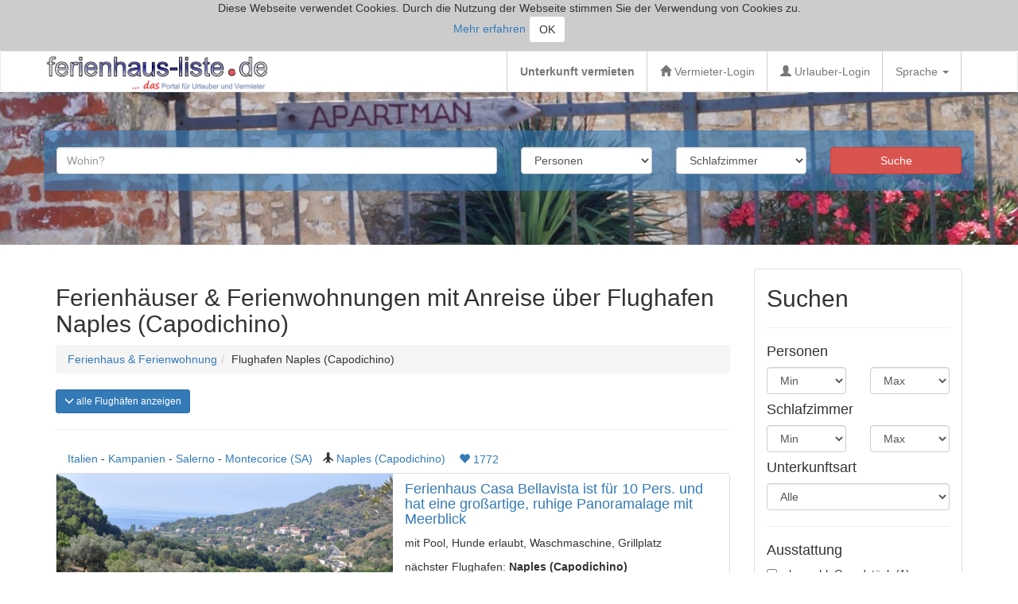

--- FILE ---
content_type: text/html; charset=UTF-8
request_url: https://ferienhaus-liste.de/liste.php?sflughafen=Naples%20(Capodichino)
body_size: 15255
content:
  
<!DOCTYPE html PUBLIC "-//W3C//DTD HTML 4.01 Transitional//EN">
<html lang="de">
<head>
	<meta http-equiv="content-type" content="text/html; charset=utf-8">
	<meta http-equiv="Content-Language" content="de">

	<title>Flughafen Naples (Capodichino), Ferienwohnungen, Ferienhäuser in der Nähe</title>
	<META NAME="description" CONTENT="Private Ferienhäuser und Ferienwohnungen mit Anreise über Flughafen Naples (Capodichino). Buchen Sie direkt ein Ferienhaus, Ferienwohnung in , ">
	<META NAME="keywords" lang="de" CONTENT="ferienhäuser flughafen Naples (Capodichino), ferienwohnungen flughafen Naples (Capodichino), villen flughafen Naples (Capodichino), bauernhöfe flughafen Naples (Capodichino), Landhäuser flughafen Naples (Capodichino), ferienzimmer flughafen Naples (Capodichino), hotels flughafen Naples (Capodichino), pensionen flughafen Naples (Capodichino), hütten flughafen Naples (Capodichino), chalets flughafen Naples (Capodichino), camping flughafen Naples (Capodichino), burgen flughafen Naples (Capodichino), schlösser flughafen Naples (Capodichino), ferienhaus flughafen Naples (Capodichino), ferienwohnung flughafen Naples (Capodichino), villa flughafen Naples (Capodichino), bauernhof flughafen Naples (Capodichino), Landhaus flughafen Naples (Capodichino), hotel flughafen Naples (Capodichino), pension flughafen Naples (Capodichino), hütte flughafen Naples (Capodichino), chalet flughafen Naples (Capodichino), burg flughafen Naples (Capodichino), schloss flughafen Naples (Capodichino)">

	<meta name="author" content="Ferienhaus-Liste.de">
	<meta name="language" content="de">
	<meta name="robots" content="index, follow">
	<meta name="revisit-after" content="2 days">
	<meta name="page-topic" content="Touristik, Reisen, Ferienhaus">
	<meta name="audience" content="Alle">
	<meta name="classification" content="Ferienhaus, Ferienwohnung, Unterkunft, Urlaub">
	
	<meta property="og:url"           content="https://ferienhaus-liste.de//liste.php?sflughafen=Naples%20(Capodichino)">
	<meta property="og:type"          content="hotel">
	<meta property="og:title"         content="Flughafen Naples (Capodichino), Ferienwohnungen, Ferienhäuser in der Nähe">
	<meta property="og:description"   content="Private Ferienhäuser und Ferienwohnungen mit Anreise über Flughafen Naples (Capodichino). Buchen Sie direkt ein Ferienhaus, Ferienwohnung in , ">
	<meta property="og:image"         content="https://ferienhaus-liste.de/bild/logo.png">
	
	<link rel="shortcut icon" type="image/x-icon" href="favicon.ico">
	<link rel="apple-touch-icon" sizes="120x120" href="/apple-touch-icon-120x120-precomposed.png">
	<link rel="apple-touch-icon" sizes="152x152" href="/apple-touch-icon-152x152-precomposed.png">
		<link rel="alternate" hreflang="de" href="https://ferienhaus-liste.de/liste.php?sflughafen=Naples (Capodichino)&flughafenregionnr=">
		<link rel="alternate" hreflang="en" href="https://ferienhaus-liste.de/en/sp_liste.php?flughafenregionnr=">
		<link rel="alternate" hreflang="hr" href="https://ferienhaus-liste.de/hr/sp_liste.php?flughafenregionnr=">
		<link rel="alternate" hreflang="fr" href="https://ferienhaus-liste.de/fr/sp_liste.php?flughafenregionnr=">
		<link rel="alternate" hreflang="it" href="https://ferienhaus-liste.de/it/sp_liste.php?flughafenregionnr=">
		<link rel="alternate" hreflang="lt" href="https://ferienhaus-liste.de/lt/sp_liste.php?flughafenregionnr=">
		<link rel="alternate" hreflang="pl" href="https://ferienhaus-liste.de/pl/sp_liste.php?flughafenregionnr=">
		<link rel="alternate" hreflang="sk" href="https://ferienhaus-liste.de/sk/sp_liste.php?flughafenregionnr=">
		<link rel="alternate" hreflang="cs" href="https://ferienhaus-liste.de/cs/sp_liste.php?flughafenregionnr=">
	<meta name="viewport" content="width=device-width, initial-scale=1">
	<link rel="stylesheet" href="js/bootstrap-3.3.6-dist/css/bootstrap.min.css">
	<link rel="stylesheet" href="js/jquery-ui-themes-1.11.4/themes/smoothness/jquery-ui.css">
	<link href="js/shariff-1.24.1/shariff.complete.css" rel="stylesheet">

	<style type="text/css">
		.carousel-inner > .item > img,
		.carousel-inner > .item > a > img {
			//width: 80%;
			margin: auto;
		}

		@media only screen and (min-width:300px) and (max-width: 479px) {
			.galleryhoehe img {
				width: auto;
				height: 240px;
				min-height: 240px;
				max-height: 240px;
			}
			.item img {
				width: auto;
				height: 240px;
			}
		}

		@media only screen and (min-width:480px) and (max-width: 767px) {
			.galleryhoehe img {
				width: auto;
				height: 300px;
				min-height: 300px;
				max-height: 300px;
				//overflow:hidden;
			}
			.item img {
				width: auto;
				height: 300px;
			}
		}

		@media only screen and (min-width:768px) and (max-width: 1023px) { 
			.galleryhoehe img {
				width: auto;
				height: 460px;
				min-height: 460px;
				max-height: 460px;
				//overflow:hidden;
			}
			.item img {
				width: auto;
				height: 460px;
			}
		}	

		@media only screen and (min-width: 1024px) and (max-width: 1279px) {
			.galleryhoehe img {
				width: auto;
				height: 600px;
				min-height: 600px;
				max-height: 600px;
				//overflow:hidden;
			}
			.item img {
				width: auto;
				height: 600px;
			}
			.caption-bottom-left {
				margin-left: 50px;
			}
			.divider-vertical {
				height: 50px;
				border-left: 1px solid #cccccc;
				border-right: 1px solid #FFF;
			}
		} 
		 
		@media only screen and (min-width: 1280px) {
			.galleryhoehe img {
				width: auto;
				height: 700px;
				min-height: 700px;
				max-height: 700px;
				//overflow:hidden;
			}
			.item img {
				width: auto;
				height: 700px;
			}
			.caption-bottom-left {
				margin-left: 100px;
			}
			.divider-vertical {
				height: 50px;
				border-left: 1px solid #cccccc;
				border-right: 1px solid #FFF;
			}
		}

		/* Abdunkeln des Bildschirmes beim Aufruf der Bildergallery */
		.abdunkeln {
			//position: fixed;
			//top: 0px;
			left: 0px;
			height:100%;
			width:100%;
			background-color: #000000;
			opacity: 0.01;
			-ms-filter: "Alpha(Opacity=1)"; /* IE 8 */
			filter:alpha(opacity=1); /* IE5-7 */
			-moz-opacity: 0.0; /* Mozilla */
			z-index:199;
		}

		/*Hervorheben der Bildergallery*/
		.lightBox {
			position:fixed;
			top:0px;
			left:0px;
			z-index:200;
			width:100%;
			height:100%;
		}

		  /* Add a gray background color and some padding to the footer */
		footer {
			background-color: #2f2f2f;
			color: #fff;
			padding: 25px;
		}

		.affix {
			top: 0;
			width: 100%;
		}
		.affix + .container-fluid {
			padding-top: 70px;
		}
		.navbar-brand {
			padding: 0px;
		}
		.navbar-brand>img {
			height: 100%;
			padding: 15px;
			width: auto;
		}
		.zeigelogo .navbar-brand>img {
			padding: 0px 1px;
		}
		
		ul.nav a:hover { 
			background-color: #f4f4f4 !important; 
			color: #5a5a5a !important;
		}
		
		.navbar-default {
			background-color: #ffffff;
			border-color: #E7E7E7;
		}
		
	</style>
	<script src="js/jquery-1.9.1.js" type="text/javascript"></script>
	<script type="text/javascript" src="ferienhaus-liste.js"></script>
	
	<script type="text/javascript">
		function sendeEreignisKopfdaten(){
			var varsuchwert = $("#autocomplete").val();
		  ga("send", "event", "Suchleiste im Kopf", varsuchwert, "test");
		}
	</script>
<!-- Piwik -->
<script type="text/javascript">
  var _paq = _paq || [];
  /* tracker methods like "setCustomDimension" should be called before "trackPageView" */
  _paq.push(['trackPageView']);
  _paq.push(['enableLinkTracking']);
  (function() {
    var u="//ferienhaus-liste.de/analytics/";
    _paq.push(['setTrackerUrl', u+'piwik.php']);
    _paq.push(['setSiteId', '1']);
    var d=document, g=d.createElement('script'), s=d.getElementsByTagName('script')[0];
    g.type='text/javascript'; g.async=true; g.defer=true; g.src=u+'piwik.js'; s.parentNode.insertBefore(g,s);
  })();
</script>
<!-- End Piwik Code -->
</head>
<body>
<div id="cookiehinweis"  style="padding:0px 10px 10px; display:none; background-color:#cccccc; text-align:center;">
Diese Webseite verwendet Cookies. Durch die Nutzung der Webseite stimmen Sie der Verwendung von Cookies zu.<br> 
<a href="datenschutz.php">Mehr erfahren</a> 
<button type="button" class="btn btn-default" onclick="cookiesetzen();">OK</button>
</div>
	<nav class="navbar navbar-default" style="margin-bottom: 0px;">
		<div class="container zeigelogo">
			<div class="navbar-header">
				<button type="button" class="navbar-toggle collapsed" data-toggle="collapse" data-target="#navbarlogout">
					<span class="sr-only">Toggle navigation</span>
					<span class="icon-bar"></span>
					<span class="icon-bar"></span>
					<span class="icon-bar"></span>
				</button>
				<a class="navbar-brand" href="/"><img src="bild/logo.png" alt="Ferienhaus-Liste.de">
				</a>
			</div>



			<div id="navbarlogout" class="navbar-collapse collapse">
				<ul class="nav navbar-nav navbar-right">
					<li class="divider-vertical"></li>
					<li><a href="registrierung.php?piwikrega"><b>Unterkunft vermieten</b></a></li>
					<li class="divider-vertical"></li>
						<li><a href="https://ferienhaus-liste.de/login.php"><span class="glyphicon glyphicon-home"></span> Vermieter-Login</a></li>
					<li class="divider-vertical"></li>
						<li><a href="https://ferienhaus-liste.de/urlauber-login.php"><span class="glyphicon glyphicon-user"></span> Urlauber-Login</a></li>
					<li class="divider-vertical"></li>

				
					<li class="dropdown">
						<a class="dropdown-toggle" data-toggle="dropdown" href="#">Sprache
						<span class="caret"></span></a>
						<ul class="dropdown-menu">
							<li><a href="index.php"><img src="bild/deflagg.gif" width="30" height="20" alt="Deutsch"> Deutsch</a></li>
							<li><a href="en/en-index.php"><img src="bild/gbflagg.jpg" width="30" height="20" alt="English"> English</a></li>
							<li><a href="fr/fr-index.php"><img src="bild/frankreichflagg.jpg" width="30" height="20" alt="Français"> Français</a></li>
							<li><a href="it/it-index.php"><img src="bild/italienflagg.jpg" width="30" height="20" alt="Italiano"> Italiano</a></li>
							<li><a href="hr/hr-index.php"><img src="bild/hrflagg.jpg" width="30" height="20" alt="Hrvatski"> Hrvatski</a></li>
							<li><a href="hu/hu-index.php"><img src="bild/huflagg.jpg" width="30" height="20" alt="Hungary"> Hungary</a></li>	
							<li><a href="lt/lt-index.php"><img src="bild/ltflagg.jpg" width="30" height="20" alt="Lietuvos"> Lietuvos</a></li>
							<li><a href="pl/pl-index.php"><img src="bild/polenflagg.jpg" width="30" height="20" alt="Polski"> Polski</a></li>
							<li><a href="russischindex.htm"><img src="bild/russlandflagg.jpg" width="30" height="20" alt="русский"> русский</a></li>
							<li><a href="sk/sk-index.php"><img src="bild/slowakeiflagg.jpg" width="30" height="20" alt="Slovenčina"> Slovenčina</a></li>
							<li><a href="cs/cs-index.php"><img src="bild/tschflagg.jpg" width="30" height="20" alt="česky"> česky</a></li>
							<li><a href="tuerkindex.htm"><img src="bild/tuerkflagg.jpg" width="30" height="20" alt="Türk"> Türk</a></li>
						</ul>
					</li>					
					
					
					<li class="divider-vertical"></li>
				</ul>
			</div>
			<!--/.nav-collapse -->
		</div>
		<!--/.container-fluid -->
	</nav>

<div class="jumbotron" style="background-color: #fff; background-image: url(bild/jumbotron3.jpg); background-size: cover;">
	<div class="panel container" style="background: rgba(51, 122, 183, 0.6);">
		<div class="row"><br>
				<form method="post" action="liste.php">		
			<div class="col-xs-12 col-sm-6 col-lg-6">

				<input type="text" class="form-control" placeholder="Wohin?" id="autocomplete" name="suchewert">
			</div>
			<div class="col-xs-12 col-sm-2 col-lg-2 suchleiste">
				<select class="form-control" name="personen1" id="personen1">
				<option>Personen</option>
					<option value="2">2+</option>
					<option value="3">3+</option>
					<option value="4">4+</option>
					<option value="5">5+</option>
					<option value="6">6+</option>
					<option value="7">7+</option>
					<option value="8">8+</option>
					<option value="9">9+</option>
					<option value="10">10+</option>
					<option value="11">11+</option>
					<option value="12">12+</option>
					<option value="13">13+</option>
					<option value="14">14+</option>
					<option value="15">15+</option></select>
			</div>			
			<div class="col-xs-12 col-sm-2 col-lg-2 suchleiste">
				<select class="form-control" name="schlafen1" id="schlafen1">
				<option>Schlafzimmer</option>
					<option value="1">1+</option>
					<option value="2">2+</option>
					<option value="3">3+</option>
					<option value="4">4+</option>
					<option value="5">5+</option>
					<option value="6">6+</option>
					<option value="7">7+</option>
					<option value="8">8+</option>
					<option value="9">9+</option>
					<option value="10">10+</option></select>
			</div>

			<div class="col-xs-12 col-sm-2 col-lg-2">
				<span id="one"></span>
				<input type="hidden" name="suchlink" id="suchlink">
				<input type="submit" class="btn btn-block btn-danger" value="Suche" id="anfragesenden" onclick="sendeEreignisKopfdaten()">


			</div>
				</form>			
			<br>&nbsp;
		</div>
	</div>

</div><input type="hidden" value="" id="login_b_email">
<input type="hidden" value="" id="login_idbesucher">
<input type="hidden" value="" id="login_session"><input type="hidden" value="sflughafen=Naples (Capodichino)" id="linklage">
<input type="hidden" value="" id="linkfilter">
	<div class="container">	
		<div class="row">
			<div class="container zeigefilter" style="display: none;">
			<a href="#" class="btn btn-info zeigefilter_click" role="button"><span class="glyphicon glyphicon-menu-down zeigefilter_click1"></span> Suche verfeinern</a>
			<a href="#" class="loeschefilter" style="display: none;">alle Filter löschen</a>
			</div>
			
			<div class="col-xs-12 col-sm-4 col-md-3 col-lg-3 pull-right">			
				<div class="container-fluid panel panel-default zeigefilter1">
				
					<div class="row">
						<div class="col-xs-12 col-sm-12 col-md-12 col-lg-12">
							<h2>Suchen</h2>
							<a href="#" class="loeschefilter" style="display: none;">alle Filter löschen</a>

							<hr>
							
							<h4>Personen</h4>
							<div class="row">								
								<div class="col-xs-6 col-sm-6 col-md-6 col-lg-6">
									<select class="form-control setzefilter" name="personen1">
									<option value="">Min</option>
									<option value="2" >2+</option>
									<option value="3" >3+</option>
									<option value="4" >4+</option>
									<option value="5" >5+</option>
									<option value="6" >6+</option>
									<option value="7" >7+</option>
									<option value="8" >8+</option>
									<option value="9" >9+</option>
									<option value="10" >10+</option>
									<option value="11" >11+</option>
									<option value="12" >12+</option>
									<option value="13" >13+</option>
									<option value="14" >14+</option>
									<option value="15" >15+</option>
									</select> 
								</div>
								<div class="col-xs-6 col-sm-6 col-md-6 col-lg-6">
									<select class="form-control setzefilter" name="personen2">
									<option value="">Max</option>
									<option value="3" >3</option>
									<option value="4" >4</option>
									<option value="5" >5</option>
									<option value="6" >6</option>
									<option value="7" >7</option>
									<option value="8" >8</option>
									<option value="9" >9</option>
									<option value="10" >10</option>
									<option value="11" >11</option>
									<option value="12" >12</option>
									<option value="13" >13</option>
									<option value="14" >14</option>
									<option value="15" >15</option>
									<option value="16" >15+</option>
									</select>
								</div>
							</div>
							


							<h4>Schlafzimmer</h4>
							<div class="row">								
								<div class="col-xs-6 col-sm-6 col-md-6 col-lg-6">
									<select class="form-control setzefilter" name="schlafen1">
									<option value="">Min</option>
									<option value="1" >1+</option>
									<option value="2" >2+</option>
									<option value="3" >3+</option>
									<option value="4" >4+</option>
									<option value="5" >5+</option>
									<option value="6" >6+</option>
									<option value="7" >7+</option>
									<option value="8" >8+</option>
									<option value="9" >9+</option>
									<option value="10" >10+</option>
									</select> 
								</div>
								<div class="col-xs-6 col-sm-6 col-md-6 col-lg-6">
									<select class="form-control setzefilter" name="schlafen2">
									<option value="">Max</option>
									<option value="2" >2</option>
									<option value="3" >3</option>
									<option value="4" >4</option>
									<option value="5" >5</option>
									<option value="6" >6</option>
									<option value="7" >7</option>
									<option value="8" >8</option>
									<option value="9" >9</option>
									<option value="10" >10</option>
									<option value="11" >11+</option>
									</select>
								</div>
							</div>

							<h4>Unterkunftsart</h4>
							<div class="row">								
								<div class="col-xs-12 col-sm-12 col-md-12 col-lg-12">
									<select class="form-control setzefilter" name="vobjekttyp">
										<option value="">Alle</option>
										<option value="Ferienhaus" >Ferienhaus (1)</option>
										<option value="Ferienwohnung"   disabled>Ferienwohnung (0)</option>
										<option value="Ferienzimmer"   disabled>Ferienzimmer (0)</option>
										<option value="Camping"   disabled>Camping (0)</option>
										<option value="Bauernhof"   disabled>Bauernhof (0)</option>
										<option value="Boot"   disabled>Boot (0)</option>
										<option value="Burg"   disabled>Burg (0)</option>
										<option value="Charlet"   disabled>Charlet (0)</option>
										<option value="Hotel"   disabled>Hotel (0)</option>
										<option value="Hütte"   disabled>Hütte (0)</option>
										<option value="Landhaus"   disabled>Landhaus (0)</option>
										<option value="Mobilheim"   disabled>Mobilheim (0)</option>		
										<option value="Pension"   disabled>Pension (0)</option>
										<option value="Villa"   disabled>Villa (0)</option>
									</select> 
								</div>
							</div>
							
							<hr>
							<h4>Ausstattung</h4>
							<div class="checkbox">
								<label><input type="checkbox" class="ausstattung" name="abgeschlossen" >abgeschl. Grundstück (1)</label>
							</div>
							<div class="checkbox">
								<label><input type="checkbox" class="ausstattung" name="badewanne"  disabled>Badewanne (0)</label>
							</div>
							<div class="checkbox">
								<label><input type="checkbox" class="ausstattung" name="bettwaesche" >Bettwäsche vorhanden (1)</label>
							</div>
							<div class="checkbox">
								<label><input type="checkbox" class="ausstattung" name="garage"  disabled>Garage (0)</label>
							</div>
							<div class="checkbox">
								<label><input type="checkbox" class="ausstattung" name="gemeinschaftspool"  disabled>Gemeinschaftspool (0)</label>
							</div>
							<div class="checkbox">
								<label><input type="checkbox" class="ausstattung" name="geschirrspueler" >Geschirrspüler (1)</label>
							</div>
							<div class="checkbox">
								<label><input type="checkbox" class="ausstattung" name="e_grillplatz" >Grillplatz (1)</label>
							</div>
							<div class="checkbox">
								<label><input type="checkbox" class="ausstattung" name="handtuecher" >Handtücher vorhanden (1)</label>
							</div>
							<div class="checkbox">
								<label><input type="checkbox" class="ausstattung" name="internet"  disabled>Internet (0)</label>
							</div>
							<div class="checkbox">
								<label><input type="checkbox" class="ausstattung" name="kamin" >Kamin (1)</label>
							</div>
							<div class="checkbox">
								<label><input type="checkbox" class="ausstattung" name="e_klimaanlage"  disabled>Klimaanlage (0)</label>
							</div>
							<div class="checkbox">
								<label><input type="checkbox" class="ausstattung" name="meerblick"  disabled>Meer- / Seeblick (0)</label>
							</div>
							<div class="checkbox">
								<label><input type="checkbox" class="ausstattung" name="e_nichtraucher"  disabled>Nichtraucher-Unterkunft (0)</label>
							</div>
							<div class="checkbox">
								<label><input type="checkbox" class="ausstattung" name="privaterpool" >privater Pool (1)</label>
							</div>
							<div class="checkbox">
								<label><input type="checkbox" class="ausstattung" name="rollstuhl"  disabled>Rollstuhlgerecht (0)</label>
							</div>
							<div class="checkbox">
								<label><input type="checkbox" class="ausstattung" name="sat" >Sat/Kabel TV (1)</label>
							</div>
							<div class="checkbox">
								<label><input type="checkbox" class="ausstattung" name="sauna"  disabled>Sauna (0)</label>
							</div>
							<div class="checkbox">
								<label><input type="checkbox" class="ausstattung" name="waschmaschine" >Waschmaschine (1)</label>
							</div>
							<div class="checkbox">
								<label><input type="checkbox" class="ausstattung" name="whirlpool"  disabled>Whirlpool (0)</label>
							</div>
							<hr>
							<h4>Geeignet für</h4>
							<div class="checkbox">
								<label><input type="checkbox" class="ausstattung" name="haustiere" >Haustiere (1)</label>
							</div>
							<div class="checkbox">
								<label><input type="checkbox" class="ausstattung" name="kinderbett" >Kinder willkommen (1)</label>
							</div>
							<div class="checkbox">
								<label><input type="checkbox" class="ausstattung" name="e_senior" >Senioren geeignet (1)</label>
							</div>
							<hr>
							<h4>Extras</h4>
							<div class="checkbox">
								<label><input type="checkbox" class="ausstattung" name="zhund"  disabled>Betreuung Hund/Katze (0)</label>
							</div>
							<div class="checkbox">
								<label><input type="checkbox" class="ausstattung" name="e_boot"  disabled>Boot vorhanden (0)</label>
							</div>
							<div class="checkbox">
								<label><input type="checkbox" class="ausstattung" name="liegeplatz"  disabled>Bootsliegeplatz (0)</label>
							</div>
							<div class="checkbox">
								<label><input type="checkbox" class="ausstattung" name="e_fahrraeder"  disabled>Fahrräder vorhanden (0)</label>
							</div>
							<div class="checkbox">
								<label><input type="checkbox" class="ausstattung" name="transferflug"  disabled>Flughafentransfer (0)</label>
							</div>
							<div class="checkbox">
								<label><input type="checkbox" class="ausstattung" name="zkind"  disabled>Kinderbetreuung (0)</label>
							</div>
							
							<div class="checkbox">
								<label><input type="checkbox" class="ausstattung" name="slastminute"  disabled>Sonderangebote (0)</label>
							</div>
							
							<hr>
							<h4>Verpflegung</h4>
							<div class="checkbox">
								<label><input type="checkbox" class="ausstattung" name="e_broetchen"  disabled>Brötchenservice (0)</label>
							</div>
							<div class="checkbox">
								<label><input type="checkbox" class="ausstattung" name="fruehstueck"  disabled>Frühstück (0)</label>
							</div>
							<div class="checkbox">
								<label><input type="checkbox" class="ausstattung" name="halbpension"  disabled>Halbpension (0)</label>
							</div>
							<div class="checkbox">
								<label><input type="checkbox" class="ausstattung" name="vollpension"  disabled>Vollpension (0)</label>
							</div>


							<hr>
							<h4>Freizeit</h4>
							<div class="checkbox">
								<label><input type="checkbox" class="ausstattung" name="ztour"  disabled>Abenteuertouren (0)</label>
							</div>
							<div class="checkbox">
								<label><input type="checkbox" class="ausstattung" name="zangel"  disabled>Angeltouren (0)</label>
							</div>
							<div class="checkbox">
								<label><input type="checkbox" class="ausstattung" name="zbesich"  disabled>geführte Besichtigungen (0)</label>
							</div>
							<div class="checkbox">
								<label><input type="checkbox" class="ausstattung" name="zgesund"  disabled>Gesundheit (0)</label>
							</div>
							<div class="checkbox">
								<label><input type="checkbox" class="ausstattung" name="zkoch"  disabled>Kochkurse (0)</label>
							</div>
							<div class="checkbox">
								<label><input type="checkbox" class="ausstattung" name="zkur"  disabled>Kuren (0)</label>
							</div>
							<div class="checkbox">
								<label><input type="checkbox" class="ausstattung" name="zmal"  disabled>Mal-/Kunstkurse (0)</label>
							</div>
							<div class="checkbox">
								<label><input type="checkbox" class="ausstattung" name="zsport"  disabled>Sportkurse (0)</label>
							</div>
							<div class="checkbox">
								<label><input type="checkbox" class="ausstattung" name="zsprach"  disabled>Sprachkurse (0)</label>
							</div>
							<div class="checkbox">
								<label><input type="checkbox" class="ausstattung" name="zwell"  disabled>Wellness (0)</label>
							</div>


						</div>
					</div>
				</div>
			</div>
			<div class="col-xs-12 col-sm-8 col-md-9 col-lg-9">
					<div class="container-fluid" style="padding: 0px;">
						<h2>Ferienhäuser &amp; Ferienwohnungen mit Anreise über Flughafen Naples (Capodichino)</h2>
						<ul class="breadcrumb"><li>
						<a href="/" title="Ferienhäuser und Ferienwohnungen">Ferienhaus &amp; Ferienwohnung</a></li><li>Flughafen Naples (Capodichino)</li></ul>

						<button type="button" class="btn btn-primary btn-sm zeigeregion"><span class="glyphicon glyphicon-menu-down zeigeregion1"></span> alle Flughäfen anzeigen</button><br><br>

						<div class="row panelregion" style="display: none;">
								<div class="col-xs-6 col-sm-3 col-lg-3">
									<p><a href="liste.php?sflughafen=" title="Unterkünfte mit Anreise über Flughafen " style="line-height: 0.8;"></a></p>
								</div>
								<div class="col-xs-6 col-sm-3 col-lg-3">
									<p><a href="liste.php?sflughafen=" title="Unterkünfte mit Anreise über Flughafen " style="line-height: 0.8;"></a></p>
								</div>
								<div class="col-xs-6 col-sm-3 col-lg-3">
									<p><a href="liste.php?sflughafen=Airport Bremen" title="Unterkünfte mit Anreise über Flughafen Airport Bremen" style="line-height: 0.8;">Airport Bremen</a></p>
								</div>
								<div class="col-xs-6 col-sm-3 col-lg-3">
									<p><a href="liste.php?sflughafen=Amsterdam Schiphol" title="Unterkünfte mit Anreise über Flughafen Amsterdam Schiphol" style="line-height: 0.8;">Amsterdam Schiphol</a></p>
								</div>
								<div class="col-xs-6 col-sm-3 col-lg-3">
									<p><a href="liste.php?sflughafen=Antalya" title="Unterkünfte mit Anreise über Flughafen Antalya" style="line-height: 0.8;">Antalya</a></p>
								</div>
								<div class="col-xs-6 col-sm-3 col-lg-3">
									<p><a href="liste.php?sflughafen=Athen (Eleftherios Venizelos)" title="Unterkünfte mit Anreise über Flughafen Athen (Eleftherios Venizelos)" style="line-height: 0.8;">Athen (Eleftherios Venizelos)</a></p>
								</div>
								<div class="col-xs-6 col-sm-3 col-lg-3">
									<p><a href="liste.php?sflughafen=Avignon" title="Unterkünfte mit Anreise über Flughafen Avignon" style="line-height: 0.8;">Avignon</a></p>
								</div>
								<div class="col-xs-6 col-sm-3 col-lg-3">
									<p><a href="liste.php?sflughafen=Basel" title="Unterkünfte mit Anreise über Flughafen Basel" style="line-height: 0.8;">Basel</a></p>
								</div>
								<div class="col-xs-6 col-sm-3 col-lg-3">
									<p><a href="liste.php?sflughafen=Bergamo" title="Unterkünfte mit Anreise über Flughafen Bergamo" style="line-height: 0.8;">Bergamo</a></p>
								</div>
								<div class="col-xs-6 col-sm-3 col-lg-3">
									<p><a href="liste.php?sflughafen=Berlin" title="Unterkünfte mit Anreise über Flughafen Berlin" style="line-height: 0.8;">Berlin</a></p>
								</div>
								<div class="col-xs-6 col-sm-3 col-lg-3">
									<p><a href="liste.php?sflughafen=Borkum" title="Unterkünfte mit Anreise über Flughafen Borkum" style="line-height: 0.8;">Borkum</a></p>
								</div>
								<div class="col-xs-6 col-sm-3 col-lg-3">
									<p><a href="liste.php?sflughafen=Bozen" title="Unterkünfte mit Anreise über Flughafen Bozen" style="line-height: 0.8;">Bozen</a></p>
								</div>
								<div class="col-xs-6 col-sm-3 col-lg-3">
									<p><a href="liste.php?sflughafen=Brac" title="Unterkünfte mit Anreise über Flughafen Brac" style="line-height: 0.8;">Brac</a></p>
								</div>
								<div class="col-xs-6 col-sm-3 col-lg-3">
									<p><a href="liste.php?sflughafen=Bremen" title="Unterkünfte mit Anreise über Flughafen Bremen" style="line-height: 0.8;">Bremen</a></p>
								</div>
								<div class="col-xs-6 col-sm-3 col-lg-3">
									<p><a href="liste.php?sflughafen=Bremerhaven" title="Unterkünfte mit Anreise über Flughafen Bremerhaven" style="line-height: 0.8;">Bremerhaven</a></p>
								</div>
								<div class="col-xs-6 col-sm-3 col-lg-3">
									<p><a href="liste.php?sflughafen=Brno" title="Unterkünfte mit Anreise über Flughafen Brno" style="line-height: 0.8;">Brno</a></p>
								</div>
								<div class="col-xs-6 col-sm-3 col-lg-3">
									<p><a href="liste.php?sflughafen=Brüssel" title="Unterkünfte mit Anreise über Flughafen Brüssel" style="line-height: 0.8;">Brüssel</a></p>
								</div>
								<div class="col-xs-6 col-sm-3 col-lg-3">
									<p><a href="liste.php?sflughafen=Budapest Ferihegy" title="Unterkünfte mit Anreise über Flughafen Budapest Ferihegy" style="line-height: 0.8;">Budapest Ferihegy</a></p>
								</div>
								<div class="col-xs-6 col-sm-3 col-lg-3">
									<p><a href="liste.php?sflughafen=Caen" title="Unterkünfte mit Anreise über Flughafen Caen" style="line-height: 0.8;">Caen</a></p>
								</div>
								<div class="col-xs-6 col-sm-3 col-lg-3">
									<p><a href="liste.php?sflughafen=Cape Town" title="Unterkünfte mit Anreise über Flughafen Cape Town" style="line-height: 0.8;">Cape Town</a></p>
								</div>
								<div class="col-xs-6 col-sm-3 col-lg-3">
									<p><a href="liste.php?sflughafen=Catania-Fontanarossa" title="Unterkünfte mit Anreise über Flughafen Catania-Fontanarossa" style="line-height: 0.8;">Catania-Fontanarossa</a></p>
								</div>
								<div class="col-xs-6 col-sm-3 col-lg-3">
									<p><a href="liste.php?sflughafen=Chania (Ioannis Daskalogiannis)" title="Unterkünfte mit Anreise über Flughafen Chania (Ioannis Daskalogiannis)" style="line-height: 0.8;">Chania (Ioannis Daskalogiannis)</a></p>
								</div>
								<div class="col-xs-6 col-sm-3 col-lg-3">
									<p><a href="liste.php?sflughafen=Chiang Mai Int. Flughafen" title="Unterkünfte mit Anreise über Flughafen Chiang Mai Int. Flughafen" style="line-height: 0.8;">Chiang Mai Int. Flughafen</a></p>
								</div>
								<div class="col-xs-6 col-sm-3 col-lg-3">
									<p><a href="liste.php?sflughafen=Chiang Mai International" title="Unterkünfte mit Anreise über Flughafen Chiang Mai International" style="line-height: 0.8;">Chiang Mai International</a></p>
								</div>
								<div class="col-xs-6 col-sm-3 col-lg-3">
									<p><a href="liste.php?sflughafen=Dresden" title="Unterkünfte mit Anreise über Flughafen Dresden" style="line-height: 0.8;">Dresden</a></p>
								</div>
								<div class="col-xs-6 col-sm-3 col-lg-3">
									<p><a href="liste.php?sflughafen=Dubrovnik" title="Unterkünfte mit Anreise über Flughafen Dubrovnik" style="line-height: 0.8;">Dubrovnik</a></p>
								</div>
								<div class="col-xs-6 col-sm-3 col-lg-3">
									<p><a href="liste.php?sflughafen=Emden" title="Unterkünfte mit Anreise über Flughafen Emden" style="line-height: 0.8;">Emden</a></p>
								</div>
								<div class="col-xs-6 col-sm-3 col-lg-3">
									<p><a href="liste.php?sflughafen=Erfurt" title="Unterkünfte mit Anreise über Flughafen Erfurt" style="line-height: 0.8;">Erfurt</a></p>
								</div>
								<div class="col-xs-6 col-sm-3 col-lg-3">
									<p><a href="liste.php?sflughafen=Faro" title="Unterkünfte mit Anreise über Flughafen Faro" style="line-height: 0.8;">Faro</a></p>
								</div>
								<div class="col-xs-6 col-sm-3 col-lg-3">
									<p><a href="liste.php?sflughafen=Fiumicino (Leonardo Da Vinci)" title="Unterkünfte mit Anreise über Flughafen Fiumicino (Leonardo Da Vinci)" style="line-height: 0.8;">Fiumicino (Leonardo Da Vinci)</a></p>
								</div>
								<div class="col-xs-6 col-sm-3 col-lg-3">
									<p><a href="liste.php?sflughafen=Frankfurt am Main" title="Unterkünfte mit Anreise über Flughafen Frankfurt am Main" style="line-height: 0.8;">Frankfurt am Main</a></p>
								</div>
								<div class="col-xs-6 col-sm-3 col-lg-3">
									<p><a href="liste.php?sflughafen=Frankfurt-Hahn" title="Unterkünfte mit Anreise über Flughafen Frankfurt-Hahn" style="line-height: 0.8;">Frankfurt-Hahn</a></p>
								</div>
								<div class="col-xs-6 col-sm-3 col-lg-3">
									<p><a href="liste.php?sflughafen=Friedrichshafen" title="Unterkünfte mit Anreise über Flughafen Friedrichshafen" style="line-height: 0.8;">Friedrichshafen</a></p>
								</div>
								<div class="col-xs-6 col-sm-3 col-lg-3">
									<p><a href="liste.php?sflughafen=Friuli Venezia Giulia" title="Unterkünfte mit Anreise über Flughafen Friuli Venezia Giulia" style="line-height: 0.8;">Friuli Venezia Giulia</a></p>
								</div>
								<div class="col-xs-6 col-sm-3 col-lg-3">
									<p><a href="liste.php?sflughafen=Gran Canaria" title="Unterkünfte mit Anreise über Flughafen Gran Canaria" style="line-height: 0.8;">Gran Canaria</a></p>
								</div>
								<div class="col-xs-6 col-sm-3 col-lg-3">
									<p><a href="liste.php?sflughafen=Graz" title="Unterkünfte mit Anreise über Flughafen Graz" style="line-height: 0.8;">Graz</a></p>
								</div>
								<div class="col-xs-6 col-sm-3 col-lg-3">
									<p><a href="liste.php?sflughafen=Guararapes" title="Unterkünfte mit Anreise über Flughafen Guararapes" style="line-height: 0.8;">Guararapes</a></p>
								</div>
								<div class="col-xs-6 col-sm-3 col-lg-3">
									<p><a href="liste.php?sflughafen=Güttin" title="Unterkünfte mit Anreise über Flughafen Güttin" style="line-height: 0.8;">Güttin</a></p>
								</div>
								<div class="col-xs-6 col-sm-3 col-lg-3">
									<p><a href="liste.php?sflughafen=Hamburg" title="Unterkünfte mit Anreise über Flughafen Hamburg" style="line-height: 0.8;">Hamburg</a></p>
								</div>
								<div class="col-xs-6 col-sm-3 col-lg-3">
									<p><a href="liste.php?sflughafen=Hamburg-Fuhlsbüttel" title="Unterkünfte mit Anreise über Flughafen Hamburg-Fuhlsbüttel" style="line-height: 0.8;">Hamburg-Fuhlsbüttel</a></p>
								</div>
								<div class="col-xs-6 col-sm-3 col-lg-3">
									<p><a href="liste.php?sflughafen=Hannover-Langenhagen" title="Unterkünfte mit Anreise über Flughafen Hannover-Langenhagen" style="line-height: 0.8;">Hannover-Langenhagen</a></p>
								</div>
								<div class="col-xs-6 col-sm-3 col-lg-3">
									<p><a href="liste.php?sflughafen=Heraklion (Nikos Kazantzakis)" title="Unterkünfte mit Anreise über Flughafen Heraklion (Nikos Kazantzakis)" style="line-height: 0.8;">Heraklion (Nikos Kazantzakis)</a></p>
								</div>
								<div class="col-xs-6 col-sm-3 col-lg-3">
									<p><a href="liste.php?sflughafen=Heringsdorf" title="Unterkünfte mit Anreise über Flughafen Heringsdorf" style="line-height: 0.8;">Heringsdorf</a></p>
								</div>
								<div class="col-xs-6 col-sm-3 col-lg-3">
									<p><a href="liste.php?sflughafen=Innsbruck" title="Unterkünfte mit Anreise über Flughafen Innsbruck" style="line-height: 0.8;">Innsbruck</a></p>
								</div>
								<div class="col-xs-6 col-sm-3 col-lg-3">
									<p><a href="liste.php?sflughafen=Jerez" title="Unterkünfte mit Anreise über Flughafen Jerez" style="line-height: 0.8;">Jerez</a></p>
								</div>
								<div class="col-xs-6 col-sm-3 col-lg-3">
									<p><a href="liste.php?sflughafen=Jozeta Pucnika Brnik" title="Unterkünfte mit Anreise über Flughafen Jozeta Pucnika Brnik" style="line-height: 0.8;">Jozeta Pucnika Brnik</a></p>
								</div>
								<div class="col-xs-6 col-sm-3 col-lg-3">
									<p><a href="liste.php?sflughafen=Karlovy Vary" title="Unterkünfte mit Anreise über Flughafen Karlovy Vary" style="line-height: 0.8;">Karlovy Vary</a></p>
								</div>
								<div class="col-xs-6 col-sm-3 col-lg-3">
									<p><a href="liste.php?sflughafen=Karlsruhe / Baden-Baden" title="Unterkünfte mit Anreise über Flughafen Karlsruhe / Baden-Baden" style="line-height: 0.8;">Karlsruhe / Baden-Baden</a></p>
								</div>
								<div class="col-xs-6 col-sm-3 col-lg-3">
									<p><a href="liste.php?sflughafen=Klagenfurt" title="Unterkünfte mit Anreise über Flughafen Klagenfurt" style="line-height: 0.8;">Klagenfurt</a></p>
								</div>
								<div class="col-xs-6 col-sm-3 col-lg-3">
									<p><a href="liste.php?sflughafen=Köln - Bonn (Konrad Adenauer)" title="Unterkünfte mit Anreise über Flughafen Köln - Bonn (Konrad Adenauer)" style="line-height: 0.8;">Köln - Bonn (Konrad Adenauer)</a></p>
								</div>
								<div class="col-xs-6 col-sm-3 col-lg-3">
									<p><a href="liste.php?sflughafen=Lamezia Terme" title="Unterkünfte mit Anreise über Flughafen Lamezia Terme" style="line-height: 0.8;">Lamezia Terme</a></p>
								</div>
								<div class="col-xs-6 col-sm-3 col-lg-3">
									<p><a href="liste.php?sflughafen=Larnaca oder Pafos" title="Unterkünfte mit Anreise über Flughafen Larnaca oder Pafos" style="line-height: 0.8;">Larnaca oder Pafos</a></p>
								</div>
								<div class="col-xs-6 col-sm-3 col-lg-3">
									<p><a href="liste.php?sflughafen=Leipzig-Halle" title="Unterkünfte mit Anreise über Flughafen Leipzig-Halle" style="line-height: 0.8;">Leipzig-Halle</a></p>
								</div>
								<div class="col-xs-6 col-sm-3 col-lg-3">
									<p><a href="liste.php?sflughafen=Linz" title="Unterkünfte mit Anreise über Flughafen Linz" style="line-height: 0.8;">Linz</a></p>
								</div>
								<div class="col-xs-6 col-sm-3 col-lg-3">
									<p><a href="liste.php?sflughafen=Ljubljana" title="Unterkünfte mit Anreise über Flughafen Ljubljana" style="line-height: 0.8;">Ljubljana</a></p>
								</div>
								<div class="col-xs-6 col-sm-3 col-lg-3">
									<p><a href="liste.php?sflughafen=Luqa - Malta" title="Unterkünfte mit Anreise über Flughafen Luqa - Malta" style="line-height: 0.8;">Luqa - Malta</a></p>
								</div>
								<div class="col-xs-6 col-sm-3 col-lg-3">
									<p><a href="liste.php?sflughafen=Lviv" title="Unterkünfte mit Anreise über Flughafen Lviv" style="line-height: 0.8;">Lviv</a></p>
								</div>
								<div class="col-xs-6 col-sm-3 col-lg-3">
									<p><a href="liste.php?sflughafen=Lübeck-Blankensee" title="Unterkünfte mit Anreise über Flughafen Lübeck-Blankensee" style="line-height: 0.8;">Lübeck-Blankensee</a></p>
								</div>
								<div class="col-xs-6 col-sm-3 col-lg-3">
									<p><a href="liste.php?sflughafen=Malaga" title="Unterkünfte mit Anreise über Flughafen Malaga" style="line-height: 0.8;">Malaga</a></p>
								</div>
								<div class="col-xs-6 col-sm-3 col-lg-3">
									<p><a href="liste.php?sflughafen=Marseille - Provence" title="Unterkünfte mit Anreise über Flughafen Marseille - Provence" style="line-height: 0.8;">Marseille - Provence</a></p>
								</div>
								<div class="col-xs-6 col-sm-3 col-lg-3">
									<p><a href="liste.php?sflughafen=Memmingen" title="Unterkünfte mit Anreise über Flughafen Memmingen" style="line-height: 0.8;">Memmingen</a></p>
								</div>
								<div class="col-xs-6 col-sm-3 col-lg-3">
									<p><a href="liste.php?sflughafen=Montego Bay, Kingston" title="Unterkünfte mit Anreise über Flughafen Montego Bay, Kingston" style="line-height: 0.8;">Montego Bay, Kingston</a></p>
								</div>
								<div class="col-xs-6 col-sm-3 col-lg-3">
									<p><a href="liste.php?sflughafen=Mostar" title="Unterkünfte mit Anreise über Flughafen Mostar" style="line-height: 0.8;">Mostar</a></p>
								</div>
								<div class="col-xs-6 col-sm-3 col-lg-3">
									<p><a href="liste.php?sflughafen=München" title="Unterkünfte mit Anreise über Flughafen München" style="line-height: 0.8;">München</a></p>
								</div>
								<div class="col-xs-6 col-sm-3 col-lg-3">
									<p><a href="liste.php?sflughafen=München (Franz Josef Strauss)" title="Unterkünfte mit Anreise über Flughafen München (Franz Josef Strauss)" style="line-height: 0.8;">München (Franz Josef Strauss)</a></p>
								</div>
								<div class="col-xs-6 col-sm-3 col-lg-3">
									<p><a href="liste.php?sflughafen=Münster-Osnabrück" title="Unterkünfte mit Anreise über Flughafen Münster-Osnabrück" style="line-height: 0.8;">Münster-Osnabrück</a></p>
								</div>
								<div class="col-xs-6 col-sm-3 col-lg-3">
									<p><a href="liste.php?sflughafen=Naples (Capodichino)" title="Unterkünfte mit Anreise über Flughafen Naples (Capodichino)" style="line-height: 0.8;">Naples (Capodichino)</a></p>
								</div>
								<div class="col-xs-6 col-sm-3 col-lg-3">
									<p><a href="liste.php?sflughafen=Nimes" title="Unterkünfte mit Anreise über Flughafen Nimes" style="line-height: 0.8;">Nimes</a></p>
								</div>
								<div class="col-xs-6 col-sm-3 col-lg-3">
									<p><a href="liste.php?sflughafen=Nizza" title="Unterkünfte mit Anreise über Flughafen Nizza" style="line-height: 0.8;">Nizza</a></p>
								</div>
								<div class="col-xs-6 col-sm-3 col-lg-3">
									<p><a href="liste.php?sflughafen=Nürnberg" title="Unterkünfte mit Anreise über Flughafen Nürnberg" style="line-height: 0.8;">Nürnberg</a></p>
								</div>
								<div class="col-xs-6 col-sm-3 col-lg-3">
									<p><a href="liste.php?sflughafen=Oslo-Gardermoen" title="Unterkünfte mit Anreise über Flughafen Oslo-Gardermoen" style="line-height: 0.8;">Oslo-Gardermoen</a></p>
								</div>
								<div class="col-xs-6 col-sm-3 col-lg-3">
									<p><a href="liste.php?sflughafen=Ostrava" title="Unterkünfte mit Anreise über Flughafen Ostrava" style="line-height: 0.8;">Ostrava</a></p>
								</div>
								<div class="col-xs-6 col-sm-3 col-lg-3">
									<p><a href="liste.php?sflughafen=Paderborn-Lippstadt" title="Unterkünfte mit Anreise über Flughafen Paderborn-Lippstadt" style="line-height: 0.8;">Paderborn-Lippstadt</a></p>
								</div>
								<div class="col-xs-6 col-sm-3 col-lg-3">
									<p><a href="liste.php?sflughafen=Palanga" title="Unterkünfte mit Anreise über Flughafen Palanga" style="line-height: 0.8;">Palanga</a></p>
								</div>
								<div class="col-xs-6 col-sm-3 col-lg-3">
									<p><a href="liste.php?sflughafen=Palermo" title="Unterkünfte mit Anreise über Flughafen Palermo" style="line-height: 0.8;">Palermo</a></p>
								</div>
								<div class="col-xs-6 col-sm-3 col-lg-3">
									<p><a href="liste.php?sflughafen=Pardubice" title="Unterkünfte mit Anreise über Flughafen Pardubice" style="line-height: 0.8;">Pardubice</a></p>
								</div>
								<div class="col-xs-6 col-sm-3 col-lg-3">
									<p><a href="liste.php?sflughafen=Portela (Lisbon)" title="Unterkünfte mit Anreise über Flughafen Portela (Lisbon)" style="line-height: 0.8;">Portela (Lisbon)</a></p>
								</div>
								<div class="col-xs-6 col-sm-3 col-lg-3">
									<p><a href="liste.php?sflughafen=Porto" title="Unterkünfte mit Anreise über Flughafen Porto" style="line-height: 0.8;">Porto</a></p>
								</div>
								<div class="col-xs-6 col-sm-3 col-lg-3">
									<p><a href="liste.php?sflughafen=Portoroz" title="Unterkünfte mit Anreise über Flughafen Portoroz" style="line-height: 0.8;">Portoroz</a></p>
								</div>
								<div class="col-xs-6 col-sm-3 col-lg-3">
									<p><a href="liste.php?sflughafen=Prague Ruzyne" title="Unterkünfte mit Anreise über Flughafen Prague Ruzyne" style="line-height: 0.8;">Prague Ruzyne</a></p>
								</div>
								<div class="col-xs-6 col-sm-3 col-lg-3">
									<p><a href="liste.php?sflughafen=Pula" title="Unterkünfte mit Anreise über Flughafen Pula" style="line-height: 0.8;">Pula</a></p>
								</div>
								<div class="col-xs-6 col-sm-3 col-lg-3">
									<p><a href="liste.php?sflughafen=Reus" title="Unterkünfte mit Anreise über Flughafen Reus" style="line-height: 0.8;">Reus</a></p>
								</div>
								<div class="col-xs-6 col-sm-3 col-lg-3">
									<p><a href="liste.php?sflughafen=Riga" title="Unterkünfte mit Anreise über Flughafen Riga" style="line-height: 0.8;">Riga</a></p>
								</div>
								<div class="col-xs-6 col-sm-3 col-lg-3">
									<p><a href="liste.php?sflughafen=Rijeka" title="Unterkünfte mit Anreise über Flughafen Rijeka" style="line-height: 0.8;">Rijeka</a></p>
								</div>
								<div class="col-xs-6 col-sm-3 col-lg-3">
									<p><a href="liste.php?sflughafen=Rostock-Laage" title="Unterkünfte mit Anreise über Flughafen Rostock-Laage" style="line-height: 0.8;">Rostock-Laage</a></p>
								</div>
								<div class="col-xs-6 col-sm-3 col-lg-3">
									<p><a href="liste.php?sflughafen=Saarbrücken" title="Unterkünfte mit Anreise über Flughafen Saarbrücken" style="line-height: 0.8;">Saarbrücken</a></p>
								</div>
								<div class="col-xs-6 col-sm-3 col-lg-3">
									<p><a href="liste.php?sflughafen=Salzburg" title="Unterkünfte mit Anreise über Flughafen Salzburg" style="line-height: 0.8;">Salzburg</a></p>
								</div>
								<div class="col-xs-6 col-sm-3 col-lg-3">
									<p><a href="liste.php?sflughafen=Santa Cruz de La Palma" title="Unterkünfte mit Anreise über Flughafen Santa Cruz de La Palma" style="line-height: 0.8;">Santa Cruz de La Palma</a></p>
								</div>
								<div class="col-xs-6 col-sm-3 col-lg-3">
									<p><a href="liste.php?sflughafen=Sarmellek" title="Unterkünfte mit Anreise über Flughafen Sarmellek" style="line-height: 0.8;">Sarmellek</a></p>
								</div>
								<div class="col-xs-6 col-sm-3 col-lg-3">
									<p><a href="liste.php?sflughafen=Schiphol" title="Unterkünfte mit Anreise über Flughafen Schiphol" style="line-height: 0.8;">Schiphol</a></p>
								</div>
								<div class="col-xs-6 col-sm-3 col-lg-3">
									<p><a href="liste.php?sflughafen=Sion" title="Unterkünfte mit Anreise über Flughafen Sion" style="line-height: 0.8;">Sion</a></p>
								</div>
								<div class="col-xs-6 col-sm-3 col-lg-3">
									<p><a href="liste.php?sflughafen=Sofia" title="Unterkünfte mit Anreise über Flughafen Sofia" style="line-height: 0.8;">Sofia</a></p>
								</div>
								<div class="col-xs-6 col-sm-3 col-lg-3">
									<p><a href="liste.php?sflughafen=Split" title="Unterkünfte mit Anreise über Flughafen Split" style="line-height: 0.8;">Split</a></p>
								</div>
								<div class="col-xs-6 col-sm-3 col-lg-3">
									<p><a href="liste.php?sflughafen=Stuttgart" title="Unterkünfte mit Anreise über Flughafen Stuttgart" style="line-height: 0.8;">Stuttgart</a></p>
								</div>
								<div class="col-xs-6 col-sm-3 col-lg-3">
									<p><a href="liste.php?sflughafen=Tivat" title="Unterkünfte mit Anreise über Flughafen Tivat" style="line-height: 0.8;">Tivat</a></p>
								</div>
								<div class="col-xs-6 col-sm-3 col-lg-3">
									<p><a href="liste.php?sflughafen=Tunis oder Monastir" title="Unterkünfte mit Anreise über Flughafen Tunis oder Monastir" style="line-height: 0.8;">Tunis oder Monastir</a></p>
								</div>
								<div class="col-xs-6 col-sm-3 col-lg-3">
									<p><a href="liste.php?sflughafen=Varna" title="Unterkünfte mit Anreise über Flughafen Varna" style="line-height: 0.8;">Varna</a></p>
								</div>
								<div class="col-xs-6 col-sm-3 col-lg-3">
									<p><a href="liste.php?sflughafen=Verona ( Valerio Catullo)" title="Unterkünfte mit Anreise über Flughafen Verona ( Valerio Catullo)" style="line-height: 0.8;">Verona ( Valerio Catullo)</a></p>
								</div>
								<div class="col-xs-6 col-sm-3 col-lg-3">
									<p><a href="liste.php?sflughafen=Wien - Schwechat" title="Unterkünfte mit Anreise über Flughafen Wien - Schwechat" style="line-height: 0.8;">Wien - Schwechat</a></p>
								</div>
								<div class="col-xs-6 col-sm-3 col-lg-3">
									<p><a href="liste.php?sflughafen=Zadar" title="Unterkünfte mit Anreise über Flughafen Zadar" style="line-height: 0.8;">Zadar</a></p>
								</div>
								<div class="col-xs-6 col-sm-3 col-lg-3">
									<p><a href="liste.php?sflughafen=Zagreb" title="Unterkünfte mit Anreise über Flughafen Zagreb" style="line-height: 0.8;">Zagreb</a></p>
								</div>
								<div class="col-xs-6 col-sm-3 col-lg-3">
									<p><a href="liste.php?sflughafen=Zakynthos (Dionysios Solomos)" title="Unterkünfte mit Anreise über Flughafen Zakynthos (Dionysios Solomos)" style="line-height: 0.8;">Zakynthos (Dionysios Solomos)</a></p>
								</div>
								<div class="col-xs-6 col-sm-3 col-lg-3">
									<p><a href="liste.php?sflughafen=Zhuliany" title="Unterkünfte mit Anreise über Flughafen Zhuliany" style="line-height: 0.8;">Zhuliany</a></p>
								</div>
								<div class="col-xs-6 col-sm-3 col-lg-3">
									<p><a href="liste.php?sflughafen=Zweibrücken" title="Unterkünfte mit Anreise über Flughafen Zweibrücken" style="line-height: 0.8;">Zweibrücken</a></p>
								</div>
								<div class="col-xs-6 col-sm-3 col-lg-3">
									<p><a href="liste.php?sflughafen=Zürich" title="Unterkünfte mit Anreise über Flughafen Zürich" style="line-height: 0.8;">Zürich</a></p>
								</div>
								<div class="col-xs-6 col-sm-3 col-lg-3">
									<p><a href="liste.php?sflughafen=innsbruck" title="Unterkünfte mit Anreise über Flughafen innsbruck" style="line-height: 0.8;">innsbruck</a></p>
								</div>
								<div class="col-xs-6 col-sm-3 col-lg-3">
									<p><a href="liste.php?sflughafen=pula" title="Unterkünfte mit Anreise über Flughafen pula" style="line-height: 0.8;">pula</a></p>
								</div>
								<div class="col-xs-6 col-sm-3 col-lg-3">
									<p><a href="liste.php?sflughafen=zadar" title="Unterkünfte mit Anreise über Flughafen zadar" style="line-height: 0.8;">zadar</a></p>
								</div>
						</div><hr style="margin-top: 0px;">
					</div>
				<div class="container-fluid" style="padding: 0px;">
						<div class="container-fluid">
						<div class="row">
							<div class="col-xs-12 col-sm-12 col-md-12 col-lg-12">
								<a href="liste.php?sland=230" title="Ferienhäuser und Ferienwohnungen Italien">Italien</a> - <a href="liste.php?sregion=640" title="Ferienhäuser und Ferienwohnungen Kampanien">Kampanien</a> - 
								<a href="liste.php?sgebiet=3370" title="Ferienhäuser und Ferienwohnungen Salerno">Salerno</a> - <a href="liste.php?sort=Montecorice (SA)" title="Ferienhäuser und Ferienwohnungen Montecorice (SA)">Montecorice (SA)</a> 
								&nbsp;&nbsp;<span class="glyphicon glyphicon-plane"></span> <a href="liste.php?sflughafen=Naples (Capodichino)&amp;flughafenregionnr=640" title="zeige alle Unterkünfte mit Anreise über Flughafen Naples (Capodichino) in ">Naples (Capodichino)</a>
								<button type="button" data-toggle="tooltip" class="merken btn btn-link class-right" name="1772" >
								<span class="glyphicon glyphicon-heart"></span> 1772 
								</button>								
							</div>
						</div>					
							<div class="row panel panel-default overout">
						
								<div class="col-xs-12 col-sm-6 col-md-6 col-lg-6 panel-body" style="padding: 0px;"><a href="liste_detail.php?idanzeige=1772" title="Ferienhaus  Montecorice (SA), Salerno Kampanien Italien" target="_blank">

									<div style="width: 100%;
									height: 285px;
									background-image: url(bildup/ferienhaus-italien-kampanien-salerno-mit-pool-am-haus-1772_1138_20170218121709_norm.jpg);
									background-repeat: no-repeat;
									background-position: center center;
									-webkit-background-size: cover;
									-moz-background-size: cover;
									-o-background-size: cover;
									background-size: cover;		
									overflow:hidden;
									left:0px;top:0px;" class="img-responsive">
									</div>											
							
									</a>
								</div>
								<div class="col-xs-12 col-sm-6 col-md-6 col-lg-6" onclick="zeigeobjekt(this.id)" id="z1772">
									<h4><a href="liste_detail.php?idanzeige=1772" title="Italien Kampanien Salerno Ferienhaus 3 Betten 3 Schlafzimmer 2 Badezimmer, mit Pool, Hunde erlaubt, Waschmaschine, Grillplatz im Urlaubsort Montecorice (SA)" target="_blank">
									Ferienhaus Casa Bellavista ist für 10 Pers. und hat eine großartige, ruhige Panoramalage mit Meerblick</a></h4>

									<p>mit Pool, Hunde erlaubt, Waschmaschine, Grillplatz</p><p>nächster Flughafen: <strong>Naples (Capodichino)</strong></p>
									<h4>bis <strong>3</strong> Personen  &#183; <strong>3</strong> Schlafzimmer &#183; <strong>2</strong> Badezimmer</h4><hr style="border-top: 1px solid #ccc;">
									<div class="row">
										<div class="col-xs-12 col-sm-7 col-md-7 col-lg-7">
											
										</div>
										<div class="col-xs-12 col-sm-5 col-md-5 col-lg-5 text-right">
											<h2>70 €<br><small><small>Durchschnitt/Nacht</small></small></h2>
										</div>
									</div>
								</div>
							</div>
						</div><br><p>1 von 1 </p>
				</div>
			</div>
		</div>
	</div>
			
			<!-- ANFANG Modal Auswahl Login oder Registrierung -->

			<div class="modal fade" id="pruefeStatus" role="dialog">
				<div class="modal-dialog">

					<!-- Modal content-->
					<div class="modal-content">
						<div class="modal-header">
							<button type="button" class="close" data-dismiss="modal">&times;</button>
							<h3 class="modal-title">Objekt merken</h3>
							<small>Logge Dich ein, um das Objekt Deiner Merkliste hinzu zufügen. Wenn Du noch keinen Zugang hast, dann registriere Dich.</small>
						</div>
				
						<div class="modal-body">
								
							<div class="container-fluid" id="pruefeStatus1">				
								<div class="row">					

									<div style="border-right: 1px solid #cccccc; padding: 10px; " class="col-xs-12 col-sm-6 col-md-6 col-lg-6">
										<h4 style="font-weight: normal;">Login</h4>
																
										<div class="row">
											<div class="col-xs-12 col-sm-12 col-md-12 col-lg-12">
												<div class="form-group">
													<input style="margin:0px;" type="email" class="form-control"  id="gast_email" value="" name="gast_email" placeholder="Email-Adresse" maxlength="50" required>
												</div>
											</div>
											<div class="col-xs-12 col-sm-12 col-md-12 col-lg-12">
												<div class="form-group">
													<input style="margin:0px;" type="password" class="form-control"  id="gast_passwort" value="" name="gast_passwort" placeholder="Passwort" maxlength="20" minlength="3" required>
												</div>
											</div>
											<div class="col-xs-12 col-sm-12 col-md-12 col-lg-12">
												<div class="checkbox">
													<label><input type="checkbox" name="angemeldet_bleiben" value="1"> Angemeldet bleiben</label>
												</div>
											</div>
											<div class="col-xs-12 col-sm-12 col-md-12 col-lg-12" style="text-align: center; margin-top: 20px;">
												<div class="form-group">
													<input type="submit" class="btn-lg btn-block btn-danger" value="Login" name="pruefelogin" id="pruefelogin">
												</div>
											</div>											
										</div>

										<p style="font-size: small;"><br><a href="urlauber-vergessen.php">Passwort vergessen?</a></p>
									</div>
									<div style="padding: 10px;" class="col-xs-12 col-sm-12 col-md-6 col-lg-6">
										<h4>Zum ersten mal hier?</h4>
										<div class="row">
											<div class="col-xs-12 col-sm-12 col-md-12 col-lg-12" style="text-align: center; margin-top: 20px;">
												<div class="form-group">
													<input type="button" class="btn-lg btn-block btn-danger" value="Registrieren"  data-dismiss="modal" data-toggle="modal" data-target="#registrieren">
												</div>
											</div>											
										</div>
									</div>
								</div>
							</div>											
						</div>	

						<div class="modal-footer">
							<button type="button" class="btn btn-default" data-dismiss="modal">Schließen</button>
						</div>
					</div>
				</div>
			</div>

			<!-- ENDE Modal Auswahl Login oder Registrierung -->
			<!-- ANFANG Modal Registrierung -->
			<div class="modal fade" id="registrieren" role="dialog">
				<div class="modal-dialog">
					<div class="modal-content">
						<div class="modal-header">
							<button type="button" class="close" data-dismiss="modal">&times;</button>
							<h3 class="modal-title">Registrieren</h3>
							Erstelle ein kostenloses Urlauber-Konto.
						</div>
					
						<div class="modal-body">
							<div class="container-fluid" id="registrieren1">
								<div class="row">
									<div class="col-xs-12 col-sm-12 col-md-12 col-lg-12">
										<div class="form-group">Vorname
											<input style="margin:0px;" type="text" class="form-control"  id="gast_vorname" value="" name="gast_vorname" placeholder="Vorname" maxlength="25" required>
										</div>
									</div>
									<div class="col-xs-12 col-sm-12 col-md-12 col-lg-12">
										<div class="form-group">Nachname
											<input style="margin:0px;" type="text" class="form-control"  id="gast_nachname" value="" name="gast_nachname" placeholder="Nachname" maxlength="50" required>
										</div>
									</div>
									<div class="col-xs-12 col-sm-12 col-md-12 col-lg-12">
										<div class="form-group">Email-Adresse
											<input style="margin:0px;" type="email" class="form-control"  id="gast_email1" value="" name="gast_email1" placeholder="Email-Adresse" maxlength="50" required>
										</div>
									</div>
									<div class="col-xs-12 col-sm-12 col-md-12 col-lg-12">
										<div class="form-group">Passwort
											<input style="margin:0px;" type="password" class="form-control"  id="gast_passwort1" value="" name="gast_passwort1" placeholder="Wähle ein Passwort mit mind. 5 Zeichen" maxlength="20" minlength="5" required>
										</div>
									</div>

									<div class="col-xs-12 col-sm-12 col-md-12 col-lg-12">
										<div class="form-group">
											<input type="checkbox" name="gast_newsletter" id="gast_newsletter"><label for="gast_newsletter" style="font-size: medium; font-weight: normal; margin-top: 15px; margin-left: 15px;"> 
											Ich möchte den Newsletter mit Angeboten und Insider-Tipps erhalten.</label>
										</div>
									</div>
									<div class="col-xs-12 col-sm-12 col-md-12 col-lg-12">
										<div class="form-group">
											<input type="submit" class="btn-lg btn-block btn-danger" value="Registrieren" name="prueferegistrieren" id="prueferegistrieren">
										</div>
									</div>
								</div>
							</div>	
						</div>			



						<div class="modal-footer">
							<span style="float:left;">Schon registriert? <button type="button" class="btn btn-default" data-toggle="modal" data-dismiss="modal" data-target="#pruefeStatus">Login</button></span>
							<span style="float: right;"><button type="button" class="btn btn-default" data-dismiss="modal">Schließen</button></span>
						</div>
					</div>
				</div>
			</div>
			<!-- ENDE Modal Registrierung -->			
<script src="js/jquery-1.9.1.js" type="text/javascript"></script>
<script src="js/jquery-ui-1.10.3.custom.js" type="text/javascript"></script>
<script src="js/bootstrap-3.3.6-dist/js/bootstrap.min.js" type="text/javascript"></script>

<script type="text/javascript">

	$( "div.overout" )
	  .mouseover(function() {
		$( this ).css({"background-color":"#f5f5f5", "box-shadow":"1px 2px 5px #000000", "cursor":"hand"});
	  })
	  .mouseout(function() {
		$( this ).css({"background-color":"", "box-shadow":""});
	  });

	function zeigeobjekt(id) {
		//alert("wert: " + id);
		var id1 = id.substring(1, 7);
		window.open("liste_detail.php?idanzeige=" + id1 + "", "_blank");
	}
			



	//Objekt der Merkliste hinzufügen, wenn Nutzer angemeldet ist
	$(".merken").click(function() {
		//prüfen, ob Nutzer in Urlauber-Bereich eingeloggt ist
		var var_login_b_email = $("#login_b_email").val();
		var var_login_idbesucher = $("#login_idbesucher").val();
		var var_login_session = $("#login_session").val();
		
		if ( var_login_b_email != "" && var_login_idbesucher != "" && var_login_session != "" ) {
			//Nutzer ist eingeloggt, Objekt der Merkliste hinzufügen
			var obj = $(this);
			var vonidanzeige = $(this).attr("name");
			//alert("objekt: " + vonidanzeige + " email: " + var_login_b_email + " idbesucher: " + var_login_idbesucher + " session " + var_login_session);
			$.ajax({
				url: "speicher-merkliste.php",
				type: "post",
				data: {"vonidanzeige": vonidanzeige},
				success: function(data, status) 
				{
					// data: enthält eine Kennnummer, welche die aufgerufene Datei als Ergebnis zurückliefert.
					// status: enthält success bei erfolgreichem Aufruf der Datei
					//alert("data: " + data );
					obj.css("color", "#5cb85c");
					if ( data == 1 ) {
						//alert("Das Objekt wurde Deiner Merkliste hinzugefügt.");
					}					

					
				},
				error: function(xhr, desc, err) {
					console.log(xhr);
					console.log("Details: " + desc + "\nError:" + err);
				}
			}); // end ajax call
			
			
			
		} else {
			$("#pruefeStatus").modal("show");
		}
	});

	
	$("#prueferegistrieren").click(function() {
		$("#pruefeStatusInfo").remove();
		var gast_vorname = $("#gast_vorname").val();
		var gast_nachname = $("#gast_nachname").val();
		var gast_email1 = $("#gast_email1").val();
		var gast_passwort1 = $("#gast_passwort1").val();
		var gast_newsletter = $("#gast_newsletter").prop("checked");
		if ( gast_newsletter ) { gast_newsletter = 1; } else { gast_newsletter = 9; }
		
		var regex = /^([a-zA-Z0-9_.+-])+\@(([a-zA-Z0-9-])+\.)+([a-zA-Z0-9]{2,4})+$/;
		var m = regex.test(gast_email1);
		var n = $("#gast_passwort1").val().length;
		
		if ( gast_vorname == "" ) { var fehler = "Der Vorname fehlt!"; $("#gast_vorname").focus();
		} else if ( gast_nachname == "" ) { var fehler = "Der Nachname fehlt!"; $("#gast_nachname").focus();
		} else if ( !m ) { var fehler = "Die Email-Adresse ist falsch oder fehlt! "; $("#gast_email1").focus();
		} else if ( n < 5 ) { var fehler = "Das Passwort muss mindestens 5 Zeichen haben!"; $("#gast_passwort1").focus(); }

		//alert("vorname: " + gast_vorname + " Nachname: " + gast_nachname + " email: " + gast_email1 + " passwort: " + gast_passwort1 + " newsletter: " + gast_newsletter);
	
		if ( m && n > 4 && gast_vorname != "" && gast_nachname != "" ) {
			//jetzt registrieren
			//alert("registrieren");
			$.ajax({
				url: "speicher-registrierung.php",
				type: "post",
				data: {"gast_email": gast_email1, "gast_passwort": gast_passwort1, "gast_vorname": gast_vorname, "gast_nachname": gast_nachname, "gast_newsletter": gast_newsletter },
				success: function(data, status) 
				{
					// data: enthält eine Kennnummer, welche die aufgerufene Datei als Ergebnis zurückliefert.
					// status: enthält success bei erfolgreichem Aufruf der Datei
					// 1: Registrierung wurde durchgeführt, der Nutzer hat eine Email mit Bestätigungslink erhalten
					// 2: der Nutzer ist bereits registriert und seine Registrierung ist bestätigt. Der Nutzer kann sich sofort einloggen.
					// 3: der Nutzer ist bereits registriert. Die Registrierung ist jedoch noch nicht bestätigt. Der Nutzer hat eine Mail mit dem Bestätigungslink nochmals erhalten.
					// 4: die Email ist im Spam-Ordner enthalten

					//alert("registrieren data: " + data );
				
					if ( data == 1 ) {
						//Registrierung wurde durchgeführt
						$("#registrieren1").html("<div class=\"alert alert-success\"><h4>Vielen Dank für Deine Registrierung.<\/h4>Eine Email mit einem Bestätigungslink wurde an Deine Email-Adresse " + gast_email1 + " gesendet. Bitte klicke auf den Link in der Email und Dein Zugang wird freigeschaltet.<br>Sollte sich die Email nicht in Deinem Posteingang befinden, dann schau auch in Deinem Spam-Ordner nach.<\/div>");
					}
					if ( data == 2 ) {
						// Kunde ist bereits registriert und hat bestätigt. Er kann sich sofort einloggen.
						$("<div class=\"alert alert-success\" id=\"pruefeStatusInfo\"><h4>Du bist bereits registriert!<\/h4>Logge Dich mit Deinen Zugangsdaten in den Urlauber-Bereich ein.<\/div>").insertBefore("#registrieren1");
					}
					if ( data == 3 ) {
						// Kunde ist registriert, aber noch nicht bestätigt
						$("<div class=\"alert alert-danger\" id=\"pruefeStatusInfo\"><h4>Bitte bestätige Deine Registrierung!<\/h4>Du kannst dich erst einloggen, wenn Du Deine Registrierung bestätigt hast. Es wurde eine Email mit einem Bestätigungslink an Deine Email-Adresse <strong>" + gast_email1 + "<\/strong> gesendet. Bitte klicke auf den Link in der Email und Dein Zugang wird sofort freigeschaltet.<\/div>").insertBefore("#registrieren1");
					}
					if ( data == 4 ) {
						//die Email ist im Spam-Ordner enthalten
						$("<div class=\"alert alert-danger\" id=\"pruefeStatusInfo\"><h4>SPAM!<\/h4>Deine Email ist in unserer Spam-Liste enthalten. Falls Du der Meinung bist, dass dies ein Fehler ist, dann schreibe uns.<\/div>").insertBefore("#registrieren1");
					}
					
				},
				error: function(xhr, desc, err) {
					console.log(xhr);
					console.log("Details: " + desc + "\nError:" + err);
				}
			}); // end ajax call
			
		} else {
			//Meldung, dass Eingabefehler existiert
			$("<div class=\"alert alert-danger\" id=\"pruefeStatusInfo\"><h4>" + fehler + "<\/h4><\/div>").insertBefore("#registrieren1");
		}
	});

	
	$("#pruefelogin").click(function() {
		$("#pruefeStatusInfo").remove();
		var gast_email = $("#gast_email").val();
		var gast_passwort = $("#gast_passwort").val();
		var angemeldet_bleiben = $("#angemeldet_bleiben").val();
		var regex = /^([a-zA-Z0-9_.+-])+\@(([a-zA-Z0-9-])+\.)+([a-zA-Z0-9]{2,4})+$/;
		var m = regex.test(gast_email);
		var n = $("#gast_passwort").val().length;
		if ( !m ) { var fehler = "Die Email-Adresse ist falsch! "; $("#gast_email").focus();	
		} else if ( n < 5 ) { var fehler = "Das Passwort muss mindestens 5 Zeichen haben!"; $("#gast_passwort").focus(); }
	
		if ( m && n > 4 ) {
			//jetzt einloggen
			//alert("einloggen");
			$.ajax({
				url: "liste-urlauber-login.php",
				type: "post",
				data: {"gast_email": gast_email, "gast_passwort": gast_passwort, "angemeldet_bleiben": angemeldet_bleiben},
				success: function(data, status) 
				{
					// data: enthält eine Kennnummer, welche die aufgerufene Datei als Ergebnis zurückliefert.
					// status: enthält success bei erfolgreichem Aufruf der Datei
					// NULL: wenn kein Ergebnis geliefert wurde
					// 0: die Registrierungsdaten sind unvollständig oder falsch.
					// 1: Email und Passwort richt. Erfolgreich eingeloggt. Sessions eingetragen: login_b_email, login_idbesucher, login_session
					// 2: Fehler: Email vorhanden, jedoch Registrierung noch nicht bestätigt. Kunde hat nochmals Email erhalten
					// 3: Fehler: Email vorhanden, freigeschaltet, aber Passwort falsch angegeben
					// 4: Fehler: Zugangsdaten Email falsch
					// 5: Fehler: Spam Email oder IP-Adresse

					//alert("data: " + data );
				
					if ( data == 1 ) {
						//Registrierung wurde durchgeführt
						$("#pruefeStatus1").html("<div class=\"alert alert-success\"><h3>Du bist eingeloggt.<\/h3><\/div>");
						var linklage = $("#linklage").val();
						var linkfilter = "";
						$("input[class='ausstattung']").each(function () {
							if ( $(this).prop("checked") ) {
								var var_name = $(this).attr("name");
								linkfilter += "&" + var_name + "=1";
							}
						});
						$(".setzefilter").each(function(i, obj) 
						{
							var var_wert = $(obj).val();
							var var_name = $(obj).attr("name");
							if ( var_wert != "" ) {
								linkfilter += "&" + var_name + "=" + var_wert;
							}
						});
						window.location.href = "/liste.php?" + linklage + linkfilter;
					}
					if ( data == 2 ) {
						// Kunde ist registriert, aber noch nicht bestätigt
						$("<div class=\"alert alert-danger\" id=\"pruefeStatusInfo\"><h4>Bitte bestätige Deine Registrierung!<\/h4>Du kannst dich erst einloggen, wenn Du Deine Registrierung bestätigt hast. Es wurde eine Email mit einem Bestätigungslink an Deine Email-Adresse <strong>" + gast_email + "<\/strong> gesendet. Bitte klicke auf den Link in der Email und Dein Zugang wird sofort freigeschaltet.<\/div>").insertBefore("#pruefeStatus1");
						$("#gast_passwort").focus();						
						$("#gast_passwort").val("");
					}
					if ( data == 3 ) {
						//Kunde ist bereits registriert, hat aber noch den bestätigt
						$("<div class=\"alert alert-danger\" id=\"pruefeStatusInfo\"><h4>Dein Passwort ist falsch!<\/h4><\/div>").insertBefore("#pruefeStatus1");
						$("#gast_passwort").focus();						
						$("#gast_passwort").val("");
					}
					if ( data == 4 ) {
						//Zugangsdaten sind falsch. Email existiert nicht
						$("<div class=\"alert alert-danger\" id=\"pruefeStatusInfo\"><h4>Deine Zugangsdaten sind falsch!<\/h4><\/div>").insertBefore("#pruefeStatus1");
						$("#gast_email").focus();						
						$("#gast_passwort").val("");
					}
					
				},
				error: function(xhr, desc, err) {
					console.log(xhr);
					console.log("Details: " + desc + "\nError:" + err);
				}
			}); // end ajax call
			
		} else {
			//Meldung, dass Eingabefehler existiert
			$("<div class=\"alert alert-danger\" id=\"pruefeStatusInfo\"><h4>" + fehler + "<\/h4><\/div>").insertBefore("#pruefeStatus1");
		}
	});
	
	
	// wird in der Suchleiste im Kopf benötigt
	$(document).ready( function() {

		$(function() {
		  $( "#autocomplete" ).autocomplete({ delay:0, 
			source: "suche-ferienhaus-privat1.php",
			minLength: 1,
			select: function (event, ui) {
				var nummer = ui.item.id;

				//var neuenummer = "<input type=\"hidden\" name=\"suchlink\" value=\"" + nummer + "\">";
				//document.getElementById("one").innerHTML=neuenummer;
				
				$("#suchlink").val(nummer);
				//alert(nummer);
			}
		  });
		});
	});
			
	//Anzeigen anpassen an das Medium
	//Bildschirmbreite des Nutzers ermitteln.

	var w1 = window.outerWidth;
	var h1 = window.outerHeight;

	if ( w1 >= 992 ) {
		//---Desktop
		$(".top_inserate_desktop").css("display", "");
		$(".top_inserate_mobil").css("display", "none");
		$(".suchleiste").css("display", "");
		$(".zeigefilter").css("display", "none");
	} else {
		//---Mobil
		$(".top_inserate_mobil").css("display", "");
		$(".top_inserate_desktop").css("display", "none");
		$("div").removeClass("text-right");
		$(".suchleiste").css("display", "none");
		$(".zeigefilter1").css("display", "none");
		$(".zeigefilter").css("display", "");
		$(".panelregion").css("display", "none");		
	}
	
	if ( w1 >= 768 ) {
		$(".topinserate_desktop").css("display", "");
	} else {
		$(".topinserate_desktop").css("display", "none");	
		$(".topinserate_mobile").css("display", "");
	}

	$(".zeigeregion").click(function() {
		var zustand = $(".panelregion").css("display");
		if ( zustand == "none" ) {
			$(".panelregion").css("display", "");
			$(".zeigeregion1").toggleClass("glyphicon-menu-down glyphicon-menu-up");
		} else {
			$(".panelregion").css("display", "none");
			$(".zeigeregion1").toggleClass("glyphicon-menu-up glyphicon-menu-down");
		}
	});


	//Filter setzen
	$(".ausstattung").click(function(){
	
		var var_personen1 = $("select[name=personen1]").val();
		var var_personen2 = $("select[name=personen2]").val();
		if ( var_personen2*1 < var_personen1*1 ) {
			$("select[name=personen2]").val("");
		}
		var var_schlafen1 = $("select[name=schlafen1]").val();
		var var_schlafen2 = $("select[name=schlafen2]").val();
		if ( var_schlafen2*1 < var_schlafen1*1 ) {
			$("select[name=schlafen2]").val("");
		}
		var linklage = $("#linklage").val();
		var linkfilter = "";
		$("input[class='ausstattung']").each(function () {
			if ( $(this).prop("checked") ) {
				var var_name = $(this).attr("name");
				linkfilter += "&" + var_name + "=1";
			}
		});
		$(".setzefilter").each(function(i, obj) 
		{
			var var_wert = $(obj).val();
			var var_name = $(obj).attr("name");
			if ( var_wert != "" ) {
				linkfilter += "&" + var_name + "=" + var_wert;
			}
		});
		
		
		window.location.href = "/liste.php?" + linklage + linkfilter;
	});


	
	
	$(".setzefilter").change(function(){
	
		var var_personen1 = $("select[name=personen1]").val();
		var var_personen2 = $("select[name=personen2]").val();
		if ( var_personen2*1 < var_personen1*1 ) {
			$("select[name=personen2]").val("");
		}
		var var_schlafen1 = $("select[name=schlafen1]").val();
		var var_schlafen2 = $("select[name=schlafen2]").val();
		if ( var_schlafen2*1 < var_schlafen1*1 ) {
			$("select[name=schlafen2]").val("");
		}
		
		var linklage = $("#linklage").val();
		var linkfilter = "";	
		$(".setzefilter").each(function(i, obj) 
		{
			var var_wert = $(obj).val();
			var var_name = $(obj).attr("name");
			if ( var_wert != "" ) {
				linkfilter += "&" + var_name + "=" + var_wert;
			}
		});
		
		$("input[class='ausstattung']").each(function () {
			if ( $(this).prop("checked") ) {
				var var_name = $(this).attr("name");
				linkfilter += "&" + var_name + "=1";
			}
		});
		window.location.href = "/liste.php?" + linklage + linkfilter;
	});	
	
	//prüpfen, ob Filter gesetzt wurde. Dann Filter löschen einblenden
	var linkfilter = $("#linkfilter").val();
	if ( linkfilter != "" ) {
		$(".loeschefilter").css("display","");
	}
	
	
	//Filter löschen
	$(".loeschefilter").click(function(){
		var linklage = $("#linklage").val();
		if ( linklage != "" ) {
			window.location.href = "/liste.php?" + linklage;
		} else {
			window.location.href = "/liste.php";
		}
	});

	//Filter bei Mobil-Version anzeigen
	$(".zeigefilter_click").click(function() {
		var zustand = $(".zeigefilter1").css("display");
		if ( zustand == "none" ) {
			$(".zeigefilter1").css("display", "");
			$(".zeigefilter_click1").toggleClass("glyphicon-menu-down glyphicon-menu-up");
		} else {
			$(".zeigefilter1").css("display", "none");
			$(".zeigefilter_click1").toggleClass("glyphicon-menu-up glyphicon-menu-down");
		}
	});
	
</script>

<script type="text/javascript">
	$(document).ready(function(){
		$("[data-toggle='tooltip']").tooltip({ placement: "auto" }); 
	});
</script>
<br>
<br>
<footer class="container-fluid" style="height:auto;">
	<div class="container">
		<div class="row">
			<div class="col-xs-12 col-sm-4 col-md-3 col-lg-3">
				<h3>Service</h3>
				<a href="impressum.php">Impressum</a><br>
				<a href="datenschutz.php">Datenschutzrichtlinie</a><br>
				<a href="inhaltsrichtlinie.php">Inhaltsrichtlinien</a><br>
				<a href="kontakt.php">Kontaktformular</a>
			</div>
			<div class="col-xs-12 col-sm-4 col-md-3 col-lg-3">
				<h3>Urlaubsziele</h3>
				<a href="liste.php?sland=270">Kroatien</a><br>
				<a href="liste.php?sland=570">Tschechien</a><br>
				<a href="liste.php?sland=110">Deutschland</a><br>
				<a href="suchelandalle.php">alle Reiseziele</a><br>
				<a href="info_staedte.php">Urlaubsregionen</a>
			</div>
			<div class="col-xs-12 col-sm-4 col-md-3 col-lg-3">
				<h3>Vermieter</h3>
				<a href="https://ferienhaus-liste.de/registrierung.php?piwikrega">Unterkunft eintragen</a><br>
				<a href="https://ferienhaus-liste.de/login.php">Vermieter-Login</a><br>
				<a href="formulare/preisliste.pdf" target="_blank">Preisliste</a><br>
				<a href="agb-vermieter.php">AGB-Vermieter</a><br>
				<a href="widerruf.php">Widerrufsbelehrung</a>
			</div>
			<div class="col-xs-12 col-sm-4 col-md-3 col-lg-3">
				<h3>Urlauber</h3>
				<a href="https://ferienhaus-liste.de/urlauber-registrierung.php?piwikrega">Urlauber-Registrierung</a><br>
				<a href="https://ferienhaus-liste.de/urlauber-login.php">Urlauber-Login</a><br>
				<a href="newsletter.php">Newsletter</a><br>
				<a href="agb-urlauber.php">AGB Urlauber</a><br>
				<a href="liste.php?slastminute=1">Last Minute & more</a><br>
			</div>
		</div>
	</div>
</footer>

<script src="js/shariff-1.24.1/shariff.min.js" type="text/javascript"></script></body></html>